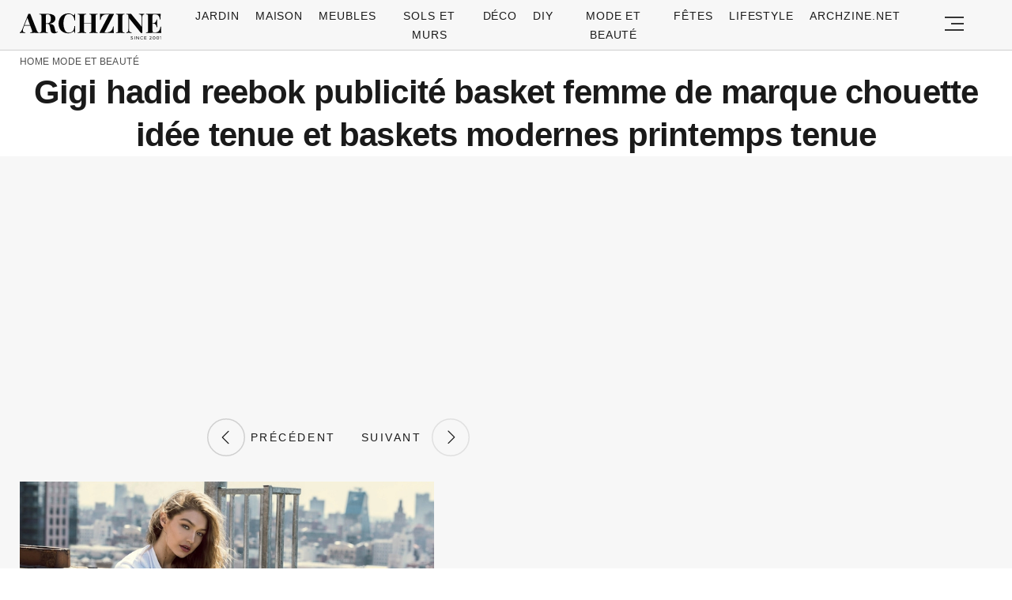

--- FILE ---
content_type: text/html; charset=UTF-8
request_url: https://archzine.fr/mode-et-beaute/baskets-femme-tendance/?image_id=309962
body_size: 14642
content:
<!DOCTYPE html>
<html lang="fr-FR">
<head>
  <meta charset="UTF-8">
  <meta name="viewport" content="width=device-width, initial-scale=1.0, maximum-scale=2.0, user-scalable=yes" />
  <title>Baskets : Le Guide Ultime Pour Repérer la Qualité (et Arrêter de Jeter Votre Argent)</title>

  <link rel="profile" href="https://gmpg.org/xfn/11">
  <link rel="pingback" href="https://archzine.fr/xmlrpc.php">
  <link rel="preconnect" href="https://fonts.googleapis.com">
  <link rel="preconnect" href="//fonts.gstatic.com">
  <link rel="preconnect" href="//pagead2.googlesyndication.com">
  <link rel="preload" href="https://archzine.fr/wp-content/themes/archzine_2023/assets/images/archzine-logo.svg" as="image">
  <link rel="prefetch" href="https://archzine.fr/wp-content/themes/archzine_2023/assets/js/jquery-3.6.1.min.js?ver=1.000" as="script">
  <link rel="prefetch" href="https://archzine.fr//wp-content/plugins/softart-helper/assets/masonry/masonry.pkgd.min.js?ver=1.00" as="script">
  <link rel="prefetch" href="https://archzine.fr//wp-content/plugins/softart-helper/assets/new_scripts.min.js?ver=2.0" as="script">
  <link rel="shortcut icon" href="https://archzine.fr/wp-content/themes/archzine_2023/assets/images/favicon/favicon.ico" type="image/x-icon" />
  <link rel="apple-touch-icon" sizes="57x57" href="https://archzine.fr/wp-content/themes/archzine_2023/assets/images/favicon/apple-icon-57x57.png" />
  <link rel="apple-touch-icon" sizes="60x60" href="https://archzine.fr/wp-content/themes/archzine_2023/assets/images/favicon/apple-icon-60x60.png" />
  <link rel="apple-touch-icon" sizes="72x72" href="https://archzine.fr/wp-content/themes/archzine_2023/assets/images/favicon/apple-icon-72x72.png" />
  <link rel="apple-touch-icon" sizes="76x76" href="https://archzine.fr/wp-content/themes/archzine_2023/assets/images/favicon/apple-icon-76x76.png" />
  <link rel="apple-touch-icon" sizes="114x114" href="https://archzine.fr/wp-content/themes/archzine_2023/assets/images/favicon/apple-icon-114x114.png" />
  <link rel="apple-touch-icon" sizes="120x120" href="https://archzine.fr/wp-content/themes/archzine_2023/assets/images/favicon/apple-icon-120x120.png" />
  <link rel="apple-touch-icon" sizes="144x144" href="https://archzine.fr/wp-content/themes/archzine_2023/assets/images/favicon/apple-icon-144x144.png" />
  <link rel="apple-touch-icon" sizes="152x152" href="https://archzine.fr/wp-content/themes/archzine_2023/assets/images/favicon/apple-icon-152x152.png" />
  <link rel="apple-touch-icon" sizes="180x180" href="https://archzine.fr/wp-content/themes/archzine_2023/assets/images/favicon/apple-icon-180x180.png" />
  <link rel="icon" type="image/png" sizes="192x192"  href="https://archzine.fr/wp-content/themes/archzine_2023/assets/images/favicon/android-icon-192x192.png" />
  <link rel="icon" type="image/png" sizes="32x32" href="https://archzine.fr/wp-content/themes/archzine_2023/assets/images/favicon/favicon-32x32.png" />
  <link rel="icon" type="image/png" sizes="96x96" href="https://archzine.fr/wp-content/themes/archzine_2023/assets/images/favicon/favicon-96x96.png" />
  <link rel="icon" type="image/png" sizes="16x16" href="https://archzine.fr/wp-content/themes/archzine_2023/assets/images/favicon/favicon-16x16.png" />
  <script async src="https://pagead2.googlesyndication.com/pagead/js/adsbygoogle.js?client=ca-pub-7929853351833130"
       crossorigin="anonymous"></script>
  <script type="text/javascript">
    var base_url = 'https://archzine.fr/';
  </script>



  <meta name='robots' content='noindex, follow' />

	<!-- This site is optimized with the Yoast SEO Premium plugin v21.6 (Yoast SEO v21.6) - https://yoast.com/wordpress/plugins/seo/ -->
	<meta name="description" content="Gigi hadid reebok publicité basket femme de marque chouette idée tenue et baskets modernes printemps tenue" />
	<meta property="og:locale" content="de_DE" />
	<meta property="og:type" content="article" />
	<meta property="og:title" content="Gigi hadid reebok publicité basket femme de marque chouette idée tenue et baskets modernes printemps tenue" />
	<meta property="og:description" content="Découvrez comment les baskets femme tendance 2024 peuvent transformer votre look. Des conseils pratiques pour les porter avec style - 309962" />
	<meta property="og:url" content="https://archzine.fr/mode-et-beaute/baskets-femme-tendance/" />
	<meta property="og:site_name" content="Archzine.fr" />
	<meta property="article:publisher" content="https://www.facebook.com/ArchZine/" />
	<meta property="article:published_time" content="2024-08-16T09:11:20+00:00" />
	<meta property="article:modified_time" content="2025-07-28T02:36:58+00:00" />
	<meta property="og:image" content="https://archzine.fr/wp-content/uploads/2018/04/comment-adopter-le-style-urbain-avec-baskets-femme-converse-pantalon-colore.jpg" />
	<meta property="og:image:width" content="1200" />
	<meta property="og:image:height" content="1500" />
	<meta property="og:image:type" content="image/jpeg" />
	<meta name="author" content="Laurine Benoit" />
	<meta name="twitter:card" content="summary_large_image" />
	<meta name="twitter:title" content="J&#039;explore les meilleures baskets femmes tendances 2024 pour un stylé irrésitible ! Conseils et astuces et inspirations" />
	<meta name="twitter:description" content="Découvrez comment les baskets femme tendance 2024 peuvent transformer votre look. Des conseils pratiques pour les porter avec style" />
	<meta name="twitter:creator" content="@arhzine" />
	<meta name="twitter:site" content="@arhzine" />
	<meta name="twitter:label1" content="Written by" />
	<meta name="twitter:data1" content="Laurine Benoit" />
	<meta name="twitter:label2" content="Est. reading time" />
	<meta name="twitter:data2" content="14 minutes" />
	<script type="application/ld+json" class="yoast-schema-graph">{"@context":"https://schema.org","@graph":[{"@type":"NewsArticle","@id":"https://archzine.fr/mode-et-beaute/baskets-femme-tendance/#article","isPartOf":{"@id":"https://archzine.fr/mode-et-beaute/baskets-femme-tendance/"},"author":{"name":"Laurine Benoit","@id":"https://archzine.fr/#/schema/person/b6fc2f6c6321ca2f12c707d2957ded09"},"headline":"Baskets : Le Guide Ultime Pour Repérer la Qualité (et Arrêter de Jeter Votre Argent)","datePublished":"2024-08-16T09:11:20+00:00","dateModified":"2025-07-28T02:36:58+00:00","mainEntityOfPage":{"@id":"https://archzine.fr/mode-et-beaute/baskets-femme-tendance/"},"wordCount":2884,"publisher":{"@id":"https://archzine.fr/#organization"},"image":{"@id":"https://archzine.fr/mode-et-beaute/baskets-femme-tendance/#primaryimage"},"thumbnailUrl":"https://archzine.fr/wp-content/uploads/2018/04/comment-adopter-le-style-urbain-avec-baskets-femme-converse-pantalon-colore.jpg","keywords":["idees"],"articleSection":["Mode et Beauté"],"inLanguage":"fr-FR","copyrightYear":"2024","copyrightHolder":{"@id":"https://archzine.fr/#organization"}},{"@type":"WebPage","@id":"https://archzine.fr/mode-et-beaute/baskets-femme-tendance/","url":"https://archzine.fr/mode-et-beaute/baskets-femme-tendance/","name":"J'explore les meilleures baskets femmes tendances 2024 pour un stylé irrésitible ! Conseils et astuces et inspirations","isPartOf":{"@id":"https://archzine.fr/#website"},"primaryImageOfPage":{"@id":"https://archzine.fr/mode-et-beaute/baskets-femme-tendance/#primaryimage"},"image":{"@id":"https://archzine.fr/mode-et-beaute/baskets-femme-tendance/#primaryimage"},"thumbnailUrl":"https://archzine.fr/wp-content/uploads/2018/04/comment-adopter-le-style-urbain-avec-baskets-femme-converse-pantalon-colore.jpg","datePublished":"2024-08-16T09:11:20+00:00","dateModified":"2025-07-28T02:36:58+00:00","description":"Découvrez comment les baskets femme tendance 2024 peuvent transformer votre look. Des conseils pratiques pour les porter avec style","breadcrumb":{"@id":"https://archzine.fr/mode-et-beaute/baskets-femme-tendance/#breadcrumb"},"inLanguage":"fr-FR","potentialAction":[{"@type":"ReadAction","target":["https://archzine.fr/mode-et-beaute/baskets-femme-tendance/"]}]},{"@type":"ImageObject","inLanguage":"fr-FR","@id":"https://archzine.fr/mode-et-beaute/baskets-femme-tendance/#primaryimage","url":"https://archzine.fr/wp-content/uploads/2018/04/comment-adopter-le-style-urbain-avec-baskets-femme-converse-pantalon-colore.jpg","contentUrl":"https://archzine.fr/wp-content/uploads/2018/04/comment-adopter-le-style-urbain-avec-baskets-femme-converse-pantalon-colore.jpg","width":1200,"height":1500,"caption":"comment adopter le style urbain avec baskets femme converse pantalon colore"},{"@type":"BreadcrumbList","@id":"https://archzine.fr/mode-et-beaute/baskets-femme-tendance/#breadcrumb","itemListElement":[{"@type":"ListItem","position":1,"name":"Home","item":"https://archzine.fr/"},{"@type":"ListItem","position":2,"name":"Mode et Beauté","item":"https://archzine.fr/mode-et-beaute/"},{"@type":"ListItem","position":3,"name":"Baskets : Le Guide Ultime Pour Repérer la Qualité (et Arrêter de Jeter Votre Argent)"}]},{"@type":"WebSite","@id":"https://archzine.fr/#website","url":"https://archzine.fr/","name":"Archzine.fr","description":"","publisher":{"@id":"https://archzine.fr/#organization"},"alternateName":"Archzine","potentialAction":[{"@type":"SearchAction","target":{"@type":"EntryPoint","urlTemplate":"https://archzine.fr/?s={search_term_string}"},"query-input":"required name=search_term_string"}],"inLanguage":"fr-FR"},{"@type":"Organization","@id":"https://archzine.fr/#organization","name":"Arch Media Group","alternateName":"Mediterium","url":"https://archzine.fr/","logo":{"@type":"ImageObject","inLanguage":"fr-FR","@id":"https://archzine.fr/#/schema/logo/image/","url":"https://archzine.fr/wp-content/uploads/2023/12/archzine-logo-new-square.jpg","contentUrl":"https://archzine.fr/wp-content/uploads/2023/12/archzine-logo-new-square.jpg","width":1000,"height":1000,"caption":"Arch Media Group"},"image":{"@id":"https://archzine.fr/#/schema/logo/image/"},"sameAs":["https://www.facebook.com/ArchZine/","https://twitter.com/arhzine","https://www.instagram.com/archzine/","https://www.linkedin.com/company/arch-media-group-ood/","https://archzine.net","https://www.pinterest.com/archzinefr/","https://www.youtube.com/channel/UCTBzRJ6SjxdFplH-A8ymSTg","https://mediterium.com"],"publishingPrinciples":"https://archzine.fr/ethics-standards-corrections/","ownershipFundingInfo":"https://archzine.fr/about/","correctionsPolicy":"https://archzine.fr/ethics-standards-corrections/","ethicsPolicy":"https://archzine.fr/politique-de-confidentialite/","diversityPolicy":"https://archzine.fr/politique-de-diversite/"},{"@type":"Person","@id":"https://archzine.fr/#/schema/person/b6fc2f6c6321ca2f12c707d2957ded09","name":"Laurine Benoit","image":{"@type":"ImageObject","inLanguage":"fr-FR","@id":"https://archzine.fr/#/schema/person/image/","url":"https://secure.gravatar.com/avatar/b8cb583b081fc72b00ac8de362caa92e?s=96&d=monsterid&r=g","contentUrl":"https://secure.gravatar.com/avatar/b8cb583b081fc72b00ac8de362caa92e?s=96&d=monsterid&r=g","caption":"Laurine Benoit"},"description":"Designer d'Intérieur &amp; Consultante en Art de Vivre Domaines de prédilection : Aménagement intérieur, Éco-conception, Tendances mode Après des années passées à transformer des espaces de vie, Laurine a développé une approche unique qui marie esthétique et fonctionnalité. Elle puise son inspiration dans ses voyages à travers l'Europe, où elle découvre sans cesse de nouvelles tendances et techniques. Passionnée par les matériaux durables, elle teste personnellement chaque solution qu'elle recommande. Entre deux projets de rénovation, vous la trouverez probablement en train de chiner dans les brocantes ou d'expérimenter de nouvelles palettes de couleurs dans son atelier parisien.","sameAs":["https://archzine.fr/author/laurine-benoit/","https://www.linkedin.com/in/laurine-benoit-52a0b1247/","https://www.pinterest.it/archzinefr/","https://www.youtube.com/channel/UCwFGFmRCbKHmgvVP7HE3NxA","https://archzine.fr/about/","https://muckrack.com/Laurine-Benoit"],"url":"https://archzine.fr/author/laurine-benoit/"}]}</script>
	<!-- / Yoast SEO Premium plugin. -->


<link rel="alternate" type="application/rss+xml" title="Archzine.fr &raquo; Flux" href="https://archzine.fr/feed/" />
<style id='global-styles-inline-css' type='text/css'>
body{--wp--preset--color--black: #000000;--wp--preset--color--cyan-bluish-gray: #abb8c3;--wp--preset--color--white: #ffffff;--wp--preset--color--pale-pink: #f78da7;--wp--preset--color--vivid-red: #cf2e2e;--wp--preset--color--luminous-vivid-orange: #ff6900;--wp--preset--color--luminous-vivid-amber: #fcb900;--wp--preset--color--light-green-cyan: #7bdcb5;--wp--preset--color--vivid-green-cyan: #00d084;--wp--preset--color--pale-cyan-blue: #8ed1fc;--wp--preset--color--vivid-cyan-blue: #0693e3;--wp--preset--color--vivid-purple: #9b51e0;--wp--preset--gradient--vivid-cyan-blue-to-vivid-purple: linear-gradient(135deg,rgba(6,147,227,1) 0%,rgb(155,81,224) 100%);--wp--preset--gradient--light-green-cyan-to-vivid-green-cyan: linear-gradient(135deg,rgb(122,220,180) 0%,rgb(0,208,130) 100%);--wp--preset--gradient--luminous-vivid-amber-to-luminous-vivid-orange: linear-gradient(135deg,rgba(252,185,0,1) 0%,rgba(255,105,0,1) 100%);--wp--preset--gradient--luminous-vivid-orange-to-vivid-red: linear-gradient(135deg,rgba(255,105,0,1) 0%,rgb(207,46,46) 100%);--wp--preset--gradient--very-light-gray-to-cyan-bluish-gray: linear-gradient(135deg,rgb(238,238,238) 0%,rgb(169,184,195) 100%);--wp--preset--gradient--cool-to-warm-spectrum: linear-gradient(135deg,rgb(74,234,220) 0%,rgb(151,120,209) 20%,rgb(207,42,186) 40%,rgb(238,44,130) 60%,rgb(251,105,98) 80%,rgb(254,248,76) 100%);--wp--preset--gradient--blush-light-purple: linear-gradient(135deg,rgb(255,206,236) 0%,rgb(152,150,240) 100%);--wp--preset--gradient--blush-bordeaux: linear-gradient(135deg,rgb(254,205,165) 0%,rgb(254,45,45) 50%,rgb(107,0,62) 100%);--wp--preset--gradient--luminous-dusk: linear-gradient(135deg,rgb(255,203,112) 0%,rgb(199,81,192) 50%,rgb(65,88,208) 100%);--wp--preset--gradient--pale-ocean: linear-gradient(135deg,rgb(255,245,203) 0%,rgb(182,227,212) 50%,rgb(51,167,181) 100%);--wp--preset--gradient--electric-grass: linear-gradient(135deg,rgb(202,248,128) 0%,rgb(113,206,126) 100%);--wp--preset--gradient--midnight: linear-gradient(135deg,rgb(2,3,129) 0%,rgb(40,116,252) 100%);--wp--preset--font-size--small: 13px;--wp--preset--font-size--medium: 20px;--wp--preset--font-size--large: 36px;--wp--preset--font-size--x-large: 42px;--wp--preset--spacing--20: 0.44rem;--wp--preset--spacing--30: 0.67rem;--wp--preset--spacing--40: 1rem;--wp--preset--spacing--50: 1.5rem;--wp--preset--spacing--60: 2.25rem;--wp--preset--spacing--70: 3.38rem;--wp--preset--spacing--80: 5.06rem;--wp--preset--shadow--natural: 6px 6px 9px rgba(0, 0, 0, 0.2);--wp--preset--shadow--deep: 12px 12px 50px rgba(0, 0, 0, 0.4);--wp--preset--shadow--sharp: 6px 6px 0px rgba(0, 0, 0, 0.2);--wp--preset--shadow--outlined: 6px 6px 0px -3px rgba(255, 255, 255, 1), 6px 6px rgba(0, 0, 0, 1);--wp--preset--shadow--crisp: 6px 6px 0px rgba(0, 0, 0, 1);}:where(.is-layout-flex){gap: 0.5em;}:where(.is-layout-grid){gap: 0.5em;}body .is-layout-flow > .alignleft{float: left;margin-inline-start: 0;margin-inline-end: 2em;}body .is-layout-flow > .alignright{float: right;margin-inline-start: 2em;margin-inline-end: 0;}body .is-layout-flow > .aligncenter{margin-left: auto !important;margin-right: auto !important;}body .is-layout-constrained > .alignleft{float: left;margin-inline-start: 0;margin-inline-end: 2em;}body .is-layout-constrained > .alignright{float: right;margin-inline-start: 2em;margin-inline-end: 0;}body .is-layout-constrained > .aligncenter{margin-left: auto !important;margin-right: auto !important;}body .is-layout-constrained > :where(:not(.alignleft):not(.alignright):not(.alignfull)){max-width: var(--wp--style--global--content-size);margin-left: auto !important;margin-right: auto !important;}body .is-layout-constrained > .alignwide{max-width: var(--wp--style--global--wide-size);}body .is-layout-flex{display: flex;}body .is-layout-flex{flex-wrap: wrap;align-items: center;}body .is-layout-flex > *{margin: 0;}body .is-layout-grid{display: grid;}body .is-layout-grid > *{margin: 0;}:where(.wp-block-columns.is-layout-flex){gap: 2em;}:where(.wp-block-columns.is-layout-grid){gap: 2em;}:where(.wp-block-post-template.is-layout-flex){gap: 1.25em;}:where(.wp-block-post-template.is-layout-grid){gap: 1.25em;}.has-black-color{color: var(--wp--preset--color--black) !important;}.has-cyan-bluish-gray-color{color: var(--wp--preset--color--cyan-bluish-gray) !important;}.has-white-color{color: var(--wp--preset--color--white) !important;}.has-pale-pink-color{color: var(--wp--preset--color--pale-pink) !important;}.has-vivid-red-color{color: var(--wp--preset--color--vivid-red) !important;}.has-luminous-vivid-orange-color{color: var(--wp--preset--color--luminous-vivid-orange) !important;}.has-luminous-vivid-amber-color{color: var(--wp--preset--color--luminous-vivid-amber) !important;}.has-light-green-cyan-color{color: var(--wp--preset--color--light-green-cyan) !important;}.has-vivid-green-cyan-color{color: var(--wp--preset--color--vivid-green-cyan) !important;}.has-pale-cyan-blue-color{color: var(--wp--preset--color--pale-cyan-blue) !important;}.has-vivid-cyan-blue-color{color: var(--wp--preset--color--vivid-cyan-blue) !important;}.has-vivid-purple-color{color: var(--wp--preset--color--vivid-purple) !important;}.has-black-background-color{background-color: var(--wp--preset--color--black) !important;}.has-cyan-bluish-gray-background-color{background-color: var(--wp--preset--color--cyan-bluish-gray) !important;}.has-white-background-color{background-color: var(--wp--preset--color--white) !important;}.has-pale-pink-background-color{background-color: var(--wp--preset--color--pale-pink) !important;}.has-vivid-red-background-color{background-color: var(--wp--preset--color--vivid-red) !important;}.has-luminous-vivid-orange-background-color{background-color: var(--wp--preset--color--luminous-vivid-orange) !important;}.has-luminous-vivid-amber-background-color{background-color: var(--wp--preset--color--luminous-vivid-amber) !important;}.has-light-green-cyan-background-color{background-color: var(--wp--preset--color--light-green-cyan) !important;}.has-vivid-green-cyan-background-color{background-color: var(--wp--preset--color--vivid-green-cyan) !important;}.has-pale-cyan-blue-background-color{background-color: var(--wp--preset--color--pale-cyan-blue) !important;}.has-vivid-cyan-blue-background-color{background-color: var(--wp--preset--color--vivid-cyan-blue) !important;}.has-vivid-purple-background-color{background-color: var(--wp--preset--color--vivid-purple) !important;}.has-black-border-color{border-color: var(--wp--preset--color--black) !important;}.has-cyan-bluish-gray-border-color{border-color: var(--wp--preset--color--cyan-bluish-gray) !important;}.has-white-border-color{border-color: var(--wp--preset--color--white) !important;}.has-pale-pink-border-color{border-color: var(--wp--preset--color--pale-pink) !important;}.has-vivid-red-border-color{border-color: var(--wp--preset--color--vivid-red) !important;}.has-luminous-vivid-orange-border-color{border-color: var(--wp--preset--color--luminous-vivid-orange) !important;}.has-luminous-vivid-amber-border-color{border-color: var(--wp--preset--color--luminous-vivid-amber) !important;}.has-light-green-cyan-border-color{border-color: var(--wp--preset--color--light-green-cyan) !important;}.has-vivid-green-cyan-border-color{border-color: var(--wp--preset--color--vivid-green-cyan) !important;}.has-pale-cyan-blue-border-color{border-color: var(--wp--preset--color--pale-cyan-blue) !important;}.has-vivid-cyan-blue-border-color{border-color: var(--wp--preset--color--vivid-cyan-blue) !important;}.has-vivid-purple-border-color{border-color: var(--wp--preset--color--vivid-purple) !important;}.has-vivid-cyan-blue-to-vivid-purple-gradient-background{background: var(--wp--preset--gradient--vivid-cyan-blue-to-vivid-purple) !important;}.has-light-green-cyan-to-vivid-green-cyan-gradient-background{background: var(--wp--preset--gradient--light-green-cyan-to-vivid-green-cyan) !important;}.has-luminous-vivid-amber-to-luminous-vivid-orange-gradient-background{background: var(--wp--preset--gradient--luminous-vivid-amber-to-luminous-vivid-orange) !important;}.has-luminous-vivid-orange-to-vivid-red-gradient-background{background: var(--wp--preset--gradient--luminous-vivid-orange-to-vivid-red) !important;}.has-very-light-gray-to-cyan-bluish-gray-gradient-background{background: var(--wp--preset--gradient--very-light-gray-to-cyan-bluish-gray) !important;}.has-cool-to-warm-spectrum-gradient-background{background: var(--wp--preset--gradient--cool-to-warm-spectrum) !important;}.has-blush-light-purple-gradient-background{background: var(--wp--preset--gradient--blush-light-purple) !important;}.has-blush-bordeaux-gradient-background{background: var(--wp--preset--gradient--blush-bordeaux) !important;}.has-luminous-dusk-gradient-background{background: var(--wp--preset--gradient--luminous-dusk) !important;}.has-pale-ocean-gradient-background{background: var(--wp--preset--gradient--pale-ocean) !important;}.has-electric-grass-gradient-background{background: var(--wp--preset--gradient--electric-grass) !important;}.has-midnight-gradient-background{background: var(--wp--preset--gradient--midnight) !important;}.has-small-font-size{font-size: var(--wp--preset--font-size--small) !important;}.has-medium-font-size{font-size: var(--wp--preset--font-size--medium) !important;}.has-large-font-size{font-size: var(--wp--preset--font-size--large) !important;}.has-x-large-font-size{font-size: var(--wp--preset--font-size--x-large) !important;}
.wp-block-navigation a:where(:not(.wp-element-button)){color: inherit;}
:where(.wp-block-post-template.is-layout-flex){gap: 1.25em;}:where(.wp-block-post-template.is-layout-grid){gap: 1.25em;}
:where(.wp-block-columns.is-layout-flex){gap: 2em;}:where(.wp-block-columns.is-layout-grid){gap: 2em;}
.wp-block-pullquote{font-size: 1.5em;line-height: 1.6;}
</style>
<link async='async' defer rel='stylesheet preload' id='toc-screen' href='https://archzine.fr/wp-content/plugins/table-of-contents-plus/screen.min.css?ver=2106' type='text/css' media='screen' onload="this.media='screen'" as="style" /><link async='async' defer rel='stylesheet preload' id='archzine_theme-style' href='https://archzine.fr/wp-content/themes/archzine_2023/style.min.css?ver=2023.54' type='text/css' media='screen' onload="this.media='screen'" as="style" /><link rel="https://api.w.org/" href="https://archzine.fr/wp-json/" /><link rel="alternate" type="application/json" href="https://archzine.fr/wp-json/wp/v2/posts/309678" /><link rel="EditURI" type="application/rsd+xml" title="RSD" href="https://archzine.fr/xmlrpc.php?rsd" />
<link rel='shortlink' href='https://archzine.fr/?p=309678' />
<link rel="alternate" type="application/json+oembed" href="https://archzine.fr/wp-json/oembed/1.0/embed?url=https%3A%2F%2Farchzine.fr%2Fmode-et-beaute%2Fbaskets-femme-tendance%2F" />
<link rel="alternate" type="text/xml+oembed" href="https://archzine.fr/wp-json/oembed/1.0/embed?url=https%3A%2F%2Farchzine.fr%2Fmode-et-beaute%2Fbaskets-femme-tendance%2F&#038;format=xml" />
  <script src="https://cdn.onesignal.com/sdks/web/v16/OneSignalSDK.page.js" defer></script>
  <script>
          window.OneSignalDeferred = window.OneSignalDeferred || [];
          OneSignalDeferred.push(async function(OneSignal) {
            await OneSignal.init({
              appId: "ee4b71cb-979c-4e06-b37b-4059b1d3bfdd",
              serviceWorkerOverrideForTypical: true,
              path: "https://archzine.fr/wp-content/plugins/onesignal-free-web-push-notifications/sdk_files/",
              serviceWorkerParam: { scope: "/wp-content/plugins/onesignal-free-web-push-notifications/sdk_files/push/onesignal/" },
              serviceWorkerPath: "OneSignalSDKWorker.js",
            });
          });

          // Unregister the legacy OneSignal service worker to prevent scope conflicts
          navigator.serviceWorker.getRegistrations().then((registrations) => {
            // Iterate through all registered service workers
            registrations.forEach((registration) => {
              // Check the script URL to identify the specific service worker
              if (registration.active && registration.active.scriptURL.includes('OneSignalSDKWorker.js.php')) {
                // Unregister the service worker
                registration.unregister().then((success) => {
                  if (success) {
                    console.log('OneSignalSW: Successfully unregistered:', registration.active.scriptURL);
                  } else {
                    console.log('OneSignalSW: Failed to unregister:', registration.active.scriptURL);
                  }
                });
              }
            });
          }).catch((error) => {
            console.error('Error fetching service worker registrations:', error);
          });
        </script>
			<style>
			#related_posts_thumbnails li{
				border-right: 1px solid #DDDDDD;
				background-color: #FFFFFF			}
			#related_posts_thumbnails li:hover{
				background-color: #EEEEEF;
			}
			.relpost_content{
				font-size:	12px;
				color: 		#333333;
			}
			.relpost-block-single{
				background-color: #FFFFFF;
				border-right: 1px solid  #DDDDDD;
				border-left: 1px solid  #DDDDDD;
				margin-right: -1px;
			}
			.relpost-block-single:hover{
				background-color: #EEEEEF;
			}
		</style>

	  </head>

<body class="post-template-default single single-post postid-309678 single-format-standard" itemscope itemtype="https://schema.org/WebPage">
  <header id="header" class="bg-gray py-1">
    <div class="row">
      <div class="col-xs-9 col-sm-9 col-md-9 col-lg-2 center-md middle-md pr-0">
        <div id="logo">
          <a rel="home" href="https://archzine.fr/" title="Archzine">Archzine</a>
        </div>
      </div>
      <div class="col-xs-0 col-sm-0 col-md-0 col-lg-9 center-md middle-md" id="menu-holder">
        <ul id="menu-menu" class="justify-center flex main-menu"><li id="menu-item-909" class="menu-item menu-item-type-taxonomy menu-item-object-category menu-item-has-children menu-item-909"><a href="https://archzine.fr/jardin/">Jardin</a>
<ul class="sub-menu">
	<li id="menu-item-81259" class="menu-item menu-item-type-taxonomy menu-item-object-category menu-item-81259"><a href="https://archzine.fr/jardin/terrasse/">Terrasse</a></li>
	<li id="menu-item-150589" class="menu-item menu-item-type-taxonomy menu-item-object-category menu-item-150589"><a href="https://archzine.fr/jardin/balcon/">Balcon</a></li>
	<li id="menu-item-150591" class="menu-item menu-item-type-taxonomy menu-item-object-category menu-item-150591"><a href="https://archzine.fr/jardin/meubles-exterieur/">Meubles extérieur</a></li>
	<li id="menu-item-150590" class="menu-item menu-item-type-taxonomy menu-item-object-category menu-item-150590"><a href="https://archzine.fr/jardin/eclairage-exterieur/">Éclairage extérieur</a></li>
	<li id="menu-item-150592" class="menu-item menu-item-type-taxonomy menu-item-object-category menu-item-150592"><a href="https://archzine.fr/jardin/piscine/">Piscine</a></li>
	<li id="menu-item-190380" class="menu-item menu-item-type-taxonomy menu-item-object-category menu-item-190380"><a href="https://archzine.fr/jardin/plantes-et-jardins/">Plantes et jardins</a></li>
</ul>
</li>
<li id="menu-item-150583" class="menu-item menu-item-type-taxonomy menu-item-object-category menu-item-has-children menu-item-150583"><a href="https://archzine.fr/maison/">Maison</a>
<ul class="sub-menu">
	<li id="menu-item-907" class="menu-item menu-item-type-taxonomy menu-item-object-category menu-item-907"><a href="https://archzine.fr/maison/salon/">Salon</a></li>
	<li id="menu-item-134554" class="menu-item menu-item-type-taxonomy menu-item-object-category menu-item-134554"><a href="https://archzine.fr/maison/salle-a-manger/">Salle à manger</a></li>
	<li id="menu-item-908" class="menu-item menu-item-type-taxonomy menu-item-object-category menu-item-908"><a href="https://archzine.fr/maison/salle-de-bains/">Salle de bains</a></li>
	<li id="menu-item-903" class="menu-item menu-item-type-taxonomy menu-item-object-category menu-item-903"><a href="https://archzine.fr/maison/chambre-a-coucher/">Chambre à coucher</a></li>
	<li id="menu-item-150699" class="menu-item menu-item-type-taxonomy menu-item-object-category menu-item-150699"><a href="https://archzine.fr/maison/chambre-enfant/">Chambre Enfant</a></li>
	<li id="menu-item-906" class="menu-item menu-item-type-taxonomy menu-item-object-category menu-item-906"><a href="https://archzine.fr/maison/cuisine/">Cuisine</a></li>
	<li id="menu-item-135809" class="menu-item menu-item-type-taxonomy menu-item-object-category menu-item-135809"><a href="https://archzine.fr/maison/couloir-et-entree/">Couloir et Entrée</a></li>
	<li id="menu-item-134679" class="menu-item menu-item-type-taxonomy menu-item-object-category menu-item-134679"><a href="https://archzine.fr/escalier/">Escalier</a></li>
	<li id="menu-item-150702" class="menu-item menu-item-type-taxonomy menu-item-object-category menu-item-150702"><a href="https://archzine.fr/maison/eclairage-interieur/">Éclairage intérieur</a></li>
</ul>
</li>
<li id="menu-item-904" class="menu-item menu-item-type-taxonomy menu-item-object-category menu-item-has-children menu-item-904"><a href="https://archzine.fr/meubles/">Meubles</a>
<ul class="sub-menu">
	<li id="menu-item-135823" class="menu-item menu-item-type-taxonomy menu-item-object-category menu-item-135823"><a href="https://archzine.fr/meubles/bureau/">Bureau</a></li>
	<li id="menu-item-134557" class="menu-item menu-item-type-taxonomy menu-item-object-category menu-item-134557"><a href="https://archzine.fr/meubles/canape/">Canapé</a></li>
	<li id="menu-item-134558" class="menu-item menu-item-type-taxonomy menu-item-object-category menu-item-134558"><a href="https://archzine.fr/meubles/chaise/">Chaise</a></li>
	<li id="menu-item-134563" class="menu-item menu-item-type-taxonomy menu-item-object-category menu-item-134563"><a href="https://archzine.fr/meubles/table/">table</a></li>
	<li id="menu-item-134559" class="menu-item menu-item-type-taxonomy menu-item-object-category menu-item-134559"><a href="https://archzine.fr/meubles/lampe/">Lampe</a></li>
	<li id="menu-item-134560" class="menu-item menu-item-type-taxonomy menu-item-object-category menu-item-134560"><a href="https://archzine.fr/meubles/lit/">Lit</a></li>
	<li id="menu-item-134561" class="menu-item menu-item-type-taxonomy menu-item-object-category menu-item-134561"><a href="https://archzine.fr/meubles/miroir/">Miroir</a></li>
	<li id="menu-item-134562" class="menu-item menu-item-type-taxonomy menu-item-object-category menu-item-134562"><a href="https://archzine.fr/meubles/porte/">Porte</a></li>
	<li id="menu-item-150593" class="menu-item menu-item-type-taxonomy menu-item-object-category menu-item-150593"><a href="https://archzine.fr/meubles/etagere/">Etagère</a></li>
</ul>
</li>
<li id="menu-item-134577" class="menu-item menu-item-type-taxonomy menu-item-object-category menu-item-has-children menu-item-134577"><a href="https://archzine.fr/sols-et-murs/">Sols et Murs</a>
<ul class="sub-menu">
	<li id="menu-item-134578" class="menu-item menu-item-type-taxonomy menu-item-object-category menu-item-134578"><a href="https://archzine.fr/sols-et-murs/carrelage/">Carrelage</a></li>
	<li id="menu-item-134662" class="menu-item menu-item-type-taxonomy menu-item-object-category menu-item-134662"><a href="https://archzine.fr/deco/decoration-murale/">Décoration murale</a></li>
	<li id="menu-item-134579" class="menu-item menu-item-type-taxonomy menu-item-object-category menu-item-134579"><a href="https://archzine.fr/sols-et-murs/tapis/">Tapis</a></li>
	<li id="menu-item-134584" class="menu-item menu-item-type-taxonomy menu-item-object-category menu-item-134584"><a href="https://archzine.fr/sols-et-murs/parquet/">Parquet</a></li>
	<li id="menu-item-134642" class="menu-item menu-item-type-taxonomy menu-item-object-category menu-item-134642"><a href="https://archzine.fr/papier-peint/">Papier Peint</a></li>
	<li id="menu-item-134649" class="menu-item menu-item-type-taxonomy menu-item-object-category menu-item-134649"><a href="https://archzine.fr/peinture-murale/">Peinture murale</a></li>
	<li id="menu-item-135835" class="menu-item menu-item-type-taxonomy menu-item-object-category menu-item-135835"><a href="https://archzine.fr/sols-et-murs/rideaux-et-stores/">Rideaux et Stores</a></li>
</ul>
</li>
<li id="menu-item-902" class="menu-item menu-item-type-taxonomy menu-item-object-category menu-item-has-children menu-item-902"><a href="https://archzine.fr/deco/">Déco</a>
<ul class="sub-menu">
	<li id="menu-item-151050" class="menu-item menu-item-type-taxonomy menu-item-object-category menu-item-151050"><a href="https://archzine.fr/deco/deco-chambre/">Déco chambre</a></li>
	<li id="menu-item-151053" class="menu-item menu-item-type-taxonomy menu-item-object-category menu-item-151053"><a href="https://archzine.fr/deco/decoration-murale/">Décoration murale</a></li>
	<li id="menu-item-151052" class="menu-item menu-item-type-taxonomy menu-item-object-category menu-item-151052"><a href="https://archzine.fr/deco/decoration-de-table/">Décoration de table</a></li>
	<li id="menu-item-151054" class="menu-item menu-item-type-taxonomy menu-item-object-category menu-item-151054"><a href="https://archzine.fr/deco/decoration-pour-fenetre/">Décoration pour fenêtre</a></li>
	<li id="menu-item-151051" class="menu-item menu-item-type-taxonomy menu-item-object-category menu-item-151051"><a href="https://archzine.fr/deco/deco-jardin/">Déco jardin</a></li>
</ul>
</li>
<li id="menu-item-134576" class="menu-item menu-item-type-taxonomy menu-item-object-category menu-item-has-children menu-item-134576"><a href="https://archzine.fr/diy/">DIY</a>
<ul class="sub-menu">
	<li id="menu-item-573176" class="menu-item menu-item-type-taxonomy menu-item-object-category menu-item-573176"><a href="https://archzine.fr/diy/diy-deco/">DIY Déco</a></li>
	<li id="menu-item-573178" class="menu-item menu-item-type-taxonomy menu-item-object-category menu-item-573178"><a href="https://archzine.fr/diy/diy-meuble/">Diy meuble</a></li>
	<li id="menu-item-573175" class="menu-item menu-item-type-taxonomy menu-item-object-category menu-item-573175"><a href="https://archzine.fr/diy/diy-bijoux/">Diy bijoux</a></li>
	<li id="menu-item-573177" class="menu-item menu-item-type-taxonomy menu-item-object-category menu-item-573177"><a href="https://archzine.fr/diy/diy-halloween/">Diy Halloween</a></li>
</ul>
</li>
<li id="menu-item-81251" class="menu-item menu-item-type-taxonomy menu-item-object-category current-post-ancestor current-menu-parent current-post-parent menu-item-has-children menu-item-81251"><a href="https://archzine.fr/mode-et-beaute/">Mode et Beauté</a>
<ul class="sub-menu">
	<li id="menu-item-134589" class="menu-item menu-item-type-taxonomy menu-item-object-category menu-item-134589"><a href="https://archzine.fr/mode-et-beaute/mode-femme/">Mode femme</a></li>
	<li id="menu-item-150949" class="menu-item menu-item-type-taxonomy menu-item-object-category menu-item-150949"><a href="https://archzine.fr/mode-et-beaute/mode-homme/">Mode homme</a></li>
	<li id="menu-item-150950" class="menu-item menu-item-type-taxonomy menu-item-object-category menu-item-150950"><a href="https://archzine.fr/mode-et-beaute/mode-enfant/">Mode enfant</a></li>
	<li id="menu-item-81264" class="menu-item menu-item-type-taxonomy menu-item-object-category menu-item-81264"><a href="https://archzine.fr/mode-et-beaute/coiffures/">Coiffures</a></li>
	<li id="menu-item-150934" class="menu-item menu-item-type-taxonomy menu-item-object-category menu-item-150934"><a href="https://archzine.fr/mode-et-beaute/manucure/">Manucure</a></li>
	<li id="menu-item-134667" class="menu-item menu-item-type-taxonomy menu-item-object-category menu-item-134667"><a href="https://archzine.fr/mode-et-beaute/maquillage/">Maquillage</a></li>
	<li id="menu-item-81250" class="menu-item menu-item-type-taxonomy menu-item-object-category menu-item-81250"><a href="https://archzine.fr/mode-et-beaute/accessoires-et-bijoux/">Accessoires et Bijoux</a></li>
</ul>
</li>
<li id="menu-item-134635" class="menu-item menu-item-type-taxonomy menu-item-object-category menu-item-has-children menu-item-134635"><a href="https://archzine.fr/fetes/">Fêtes</a>
<ul class="sub-menu">
	<li id="menu-item-138402" class="menu-item menu-item-type-taxonomy menu-item-object-category menu-item-138402"><a href="https://archzine.fr/fetes/anniversaire/">Anniversaire</a></li>
	<li id="menu-item-134572" class="menu-item menu-item-type-taxonomy menu-item-object-category menu-item-134572"><a href="https://archzine.fr/fetes/mariage/">Mariage</a></li>
	<li id="menu-item-134573" class="menu-item menu-item-type-taxonomy menu-item-object-category menu-item-134573"><a href="https://archzine.fr/fetes/noel/">Noël</a></li>
	<li id="menu-item-134575" class="menu-item menu-item-type-taxonomy menu-item-object-category menu-item-134575"><a href="https://archzine.fr/fetes/cadeaux/">Cadeaux</a></li>
	<li id="menu-item-134574" class="menu-item menu-item-type-taxonomy menu-item-object-category menu-item-134574"><a href="https://archzine.fr/fetes/paques/">Pâques</a></li>
	<li id="menu-item-134570" class="menu-item menu-item-type-taxonomy menu-item-object-category menu-item-134570"><a href="https://archzine.fr/fetes/saint-valentine/">Saint Valentin</a></li>
	<li id="menu-item-134569" class="menu-item menu-item-type-taxonomy menu-item-object-category menu-item-134569"><a href="https://archzine.fr/fetes/halloween/">Halloween</a></li>
</ul>
</li>
<li id="menu-item-150620" class="menu-item menu-item-type-taxonomy menu-item-object-category menu-item-has-children menu-item-150620"><a href="https://archzine.fr/lifestyle/">Lifestyle</a>
<ul class="sub-menu">
	<li id="menu-item-573203" class="menu-item menu-item-type-taxonomy menu-item-object-category menu-item-573203"><a href="https://archzine.fr/lifestyle/astro/">Astro</a></li>
	<li id="menu-item-134571" class="menu-item menu-item-type-taxonomy menu-item-object-category menu-item-134571"><a href="https://archzine.fr/lifestyle/art-culinaire/">Art culinaire</a></li>
	<li id="menu-item-81260" class="menu-item menu-item-type-taxonomy menu-item-object-category menu-item-81260"><a href="https://archzine.fr/voyages/">Voyages</a></li>
	<li id="menu-item-134568" class="menu-item menu-item-type-taxonomy menu-item-object-category menu-item-134568"><a href="https://archzine.fr/lifestyle/architecture/">Architecture</a></li>
	<li id="menu-item-134592" class="menu-item menu-item-type-taxonomy menu-item-object-category menu-item-134592"><a href="https://archzine.fr/lifestyle/art/">Art</a></li>
	<li id="menu-item-135845" class="menu-item menu-item-type-taxonomy menu-item-object-category menu-item-135845"><a href="https://archzine.fr/lifestyle/animaux/">Animaux</a></li>
	<li id="menu-item-134760" class="menu-item menu-item-type-taxonomy menu-item-object-category menu-item-134760"><a href="https://archzine.fr/accessoires-pour-animaux/">Accessoires pour animaux</a></li>
</ul>
</li>
<li id="menu-item-615367" class="menu-item menu-item-type-custom menu-item-object-custom menu-item-615367"><a href="https://Archzine.net/">Archzine.net</a></li>
</ul>      </div>
      <div class="col-xs-3 col-sm-3 col-md-3 col-lg-1 center-md justify-content-rigth">
         <button class="menu_btn" title="open menu" type="button">
          <svg xmlns="http://www.w3.org/2000/svg" width="24" height="18" viewBox="0 0 24 18">
            <line id="Line_2" data-name="Line 2" x1="24" transform="translate(0 17)" fill="none" stroke="#353535" stroke-width="2"/>
            <line id="Line_3" data-name="Line 3" x1="16" transform="translate(8 9)" fill="none" stroke="#353535" stroke-width="2"/>
            <line id="Line_4" data-name="Line 4" x1="24" transform="translate(0 1)" fill="none" stroke="#353535" stroke-width="2"/>
          </svg>
         </button>
      </div>
    </div>
    <nav id="navigation" style="display: none;" >
      <div class="row">
        <ul id="menu-menu-1" class="white-bg dropdown-menu col-xs-12 col-lg-3"><li class="menu-item menu-item-type-taxonomy menu-item-object-category menu-item-has-children menu-item-909"><a href="https://archzine.fr/jardin/">Jardin</a><span class="toggler"><svg id="Icon_down_outline" xmlns="http://www.w3.org/2000/svg" width="14" height="8" viewBox="0 0 14 8"><path id="Path" d="M7.707,7.707a1,1,0,0,1-1.414,0l-6-6A1,1,0,0,1,1.707.293L7,5.586,12.293.293a1,1,0,0,1,1.414,1.414Z" fill="#353535"/></svg></span>
<ul class="sub-menu">
	<li class="menu-item menu-item-type-taxonomy menu-item-object-category menu-item-81259"><a href="https://archzine.fr/jardin/terrasse/">Terrasse</a></li>
	<li class="menu-item menu-item-type-taxonomy menu-item-object-category menu-item-150589"><a href="https://archzine.fr/jardin/balcon/">Balcon</a></li>
	<li class="menu-item menu-item-type-taxonomy menu-item-object-category menu-item-150591"><a href="https://archzine.fr/jardin/meubles-exterieur/">Meubles extérieur</a></li>
	<li class="menu-item menu-item-type-taxonomy menu-item-object-category menu-item-150590"><a href="https://archzine.fr/jardin/eclairage-exterieur/">Éclairage extérieur</a></li>
	<li class="menu-item menu-item-type-taxonomy menu-item-object-category menu-item-150592"><a href="https://archzine.fr/jardin/piscine/">Piscine</a></li>
	<li class="menu-item menu-item-type-taxonomy menu-item-object-category menu-item-190380"><a href="https://archzine.fr/jardin/plantes-et-jardins/">Plantes et jardins</a></li>
</ul>
</li>
<li class="menu-item menu-item-type-taxonomy menu-item-object-category menu-item-has-children menu-item-150583"><a href="https://archzine.fr/maison/">Maison</a><span class="toggler"><svg id="Icon_down_outline" xmlns="http://www.w3.org/2000/svg" width="14" height="8" viewBox="0 0 14 8"><path id="Path" d="M7.707,7.707a1,1,0,0,1-1.414,0l-6-6A1,1,0,0,1,1.707.293L7,5.586,12.293.293a1,1,0,0,1,1.414,1.414Z" fill="#353535"/></svg></span>
<ul class="sub-menu">
	<li class="menu-item menu-item-type-taxonomy menu-item-object-category menu-item-907"><a href="https://archzine.fr/maison/salon/">Salon</a></li>
	<li class="menu-item menu-item-type-taxonomy menu-item-object-category menu-item-134554"><a href="https://archzine.fr/maison/salle-a-manger/">Salle à manger</a></li>
	<li class="menu-item menu-item-type-taxonomy menu-item-object-category menu-item-908"><a href="https://archzine.fr/maison/salle-de-bains/">Salle de bains</a></li>
	<li class="menu-item menu-item-type-taxonomy menu-item-object-category menu-item-903"><a href="https://archzine.fr/maison/chambre-a-coucher/">Chambre à coucher</a></li>
	<li class="menu-item menu-item-type-taxonomy menu-item-object-category menu-item-150699"><a href="https://archzine.fr/maison/chambre-enfant/">Chambre Enfant</a></li>
	<li class="menu-item menu-item-type-taxonomy menu-item-object-category menu-item-906"><a href="https://archzine.fr/maison/cuisine/">Cuisine</a></li>
	<li class="menu-item menu-item-type-taxonomy menu-item-object-category menu-item-135809"><a href="https://archzine.fr/maison/couloir-et-entree/">Couloir et Entrée</a></li>
	<li class="menu-item menu-item-type-taxonomy menu-item-object-category menu-item-134679"><a href="https://archzine.fr/escalier/">Escalier</a></li>
	<li class="menu-item menu-item-type-taxonomy menu-item-object-category menu-item-150702"><a href="https://archzine.fr/maison/eclairage-interieur/">Éclairage intérieur</a></li>
</ul>
</li>
<li class="menu-item menu-item-type-taxonomy menu-item-object-category menu-item-has-children menu-item-904"><a href="https://archzine.fr/meubles/">Meubles</a><span class="toggler"><svg id="Icon_down_outline" xmlns="http://www.w3.org/2000/svg" width="14" height="8" viewBox="0 0 14 8"><path id="Path" d="M7.707,7.707a1,1,0,0,1-1.414,0l-6-6A1,1,0,0,1,1.707.293L7,5.586,12.293.293a1,1,0,0,1,1.414,1.414Z" fill="#353535"/></svg></span>
<ul class="sub-menu">
	<li class="menu-item menu-item-type-taxonomy menu-item-object-category menu-item-135823"><a href="https://archzine.fr/meubles/bureau/">Bureau</a></li>
	<li class="menu-item menu-item-type-taxonomy menu-item-object-category menu-item-134557"><a href="https://archzine.fr/meubles/canape/">Canapé</a></li>
	<li class="menu-item menu-item-type-taxonomy menu-item-object-category menu-item-134558"><a href="https://archzine.fr/meubles/chaise/">Chaise</a></li>
	<li class="menu-item menu-item-type-taxonomy menu-item-object-category menu-item-134563"><a href="https://archzine.fr/meubles/table/">table</a></li>
	<li class="menu-item menu-item-type-taxonomy menu-item-object-category menu-item-134559"><a href="https://archzine.fr/meubles/lampe/">Lampe</a></li>
	<li class="menu-item menu-item-type-taxonomy menu-item-object-category menu-item-134560"><a href="https://archzine.fr/meubles/lit/">Lit</a></li>
	<li class="menu-item menu-item-type-taxonomy menu-item-object-category menu-item-134561"><a href="https://archzine.fr/meubles/miroir/">Miroir</a></li>
	<li class="menu-item menu-item-type-taxonomy menu-item-object-category menu-item-134562"><a href="https://archzine.fr/meubles/porte/">Porte</a></li>
	<li class="menu-item menu-item-type-taxonomy menu-item-object-category menu-item-150593"><a href="https://archzine.fr/meubles/etagere/">Etagère</a></li>
</ul>
</li>
<li class="menu-item menu-item-type-taxonomy menu-item-object-category menu-item-has-children menu-item-134577"><a href="https://archzine.fr/sols-et-murs/">Sols et Murs</a><span class="toggler"><svg id="Icon_down_outline" xmlns="http://www.w3.org/2000/svg" width="14" height="8" viewBox="0 0 14 8"><path id="Path" d="M7.707,7.707a1,1,0,0,1-1.414,0l-6-6A1,1,0,0,1,1.707.293L7,5.586,12.293.293a1,1,0,0,1,1.414,1.414Z" fill="#353535"/></svg></span>
<ul class="sub-menu">
	<li class="menu-item menu-item-type-taxonomy menu-item-object-category menu-item-134578"><a href="https://archzine.fr/sols-et-murs/carrelage/">Carrelage</a></li>
	<li class="menu-item menu-item-type-taxonomy menu-item-object-category menu-item-134662"><a href="https://archzine.fr/deco/decoration-murale/">Décoration murale</a></li>
	<li class="menu-item menu-item-type-taxonomy menu-item-object-category menu-item-134579"><a href="https://archzine.fr/sols-et-murs/tapis/">Tapis</a></li>
	<li class="menu-item menu-item-type-taxonomy menu-item-object-category menu-item-134584"><a href="https://archzine.fr/sols-et-murs/parquet/">Parquet</a></li>
	<li class="menu-item menu-item-type-taxonomy menu-item-object-category menu-item-134642"><a href="https://archzine.fr/papier-peint/">Papier Peint</a></li>
	<li class="menu-item menu-item-type-taxonomy menu-item-object-category menu-item-134649"><a href="https://archzine.fr/peinture-murale/">Peinture murale</a></li>
	<li class="menu-item menu-item-type-taxonomy menu-item-object-category menu-item-135835"><a href="https://archzine.fr/sols-et-murs/rideaux-et-stores/">Rideaux et Stores</a></li>
</ul>
</li>
<li class="menu-item menu-item-type-taxonomy menu-item-object-category menu-item-has-children menu-item-902"><a href="https://archzine.fr/deco/">Déco</a><span class="toggler"><svg id="Icon_down_outline" xmlns="http://www.w3.org/2000/svg" width="14" height="8" viewBox="0 0 14 8"><path id="Path" d="M7.707,7.707a1,1,0,0,1-1.414,0l-6-6A1,1,0,0,1,1.707.293L7,5.586,12.293.293a1,1,0,0,1,1.414,1.414Z" fill="#353535"/></svg></span>
<ul class="sub-menu">
	<li class="menu-item menu-item-type-taxonomy menu-item-object-category menu-item-151050"><a href="https://archzine.fr/deco/deco-chambre/">Déco chambre</a></li>
	<li class="menu-item menu-item-type-taxonomy menu-item-object-category menu-item-151053"><a href="https://archzine.fr/deco/decoration-murale/">Décoration murale</a></li>
	<li class="menu-item menu-item-type-taxonomy menu-item-object-category menu-item-151052"><a href="https://archzine.fr/deco/decoration-de-table/">Décoration de table</a></li>
	<li class="menu-item menu-item-type-taxonomy menu-item-object-category menu-item-151054"><a href="https://archzine.fr/deco/decoration-pour-fenetre/">Décoration pour fenêtre</a></li>
	<li class="menu-item menu-item-type-taxonomy menu-item-object-category menu-item-151051"><a href="https://archzine.fr/deco/deco-jardin/">Déco jardin</a></li>
</ul>
</li>
<li class="menu-item menu-item-type-taxonomy menu-item-object-category menu-item-has-children menu-item-134576"><a href="https://archzine.fr/diy/">DIY</a><span class="toggler"><svg id="Icon_down_outline" xmlns="http://www.w3.org/2000/svg" width="14" height="8" viewBox="0 0 14 8"><path id="Path" d="M7.707,7.707a1,1,0,0,1-1.414,0l-6-6A1,1,0,0,1,1.707.293L7,5.586,12.293.293a1,1,0,0,1,1.414,1.414Z" fill="#353535"/></svg></span>
<ul class="sub-menu">
	<li class="menu-item menu-item-type-taxonomy menu-item-object-category menu-item-573176"><a href="https://archzine.fr/diy/diy-deco/">DIY Déco</a></li>
	<li class="menu-item menu-item-type-taxonomy menu-item-object-category menu-item-573178"><a href="https://archzine.fr/diy/diy-meuble/">Diy meuble</a></li>
	<li class="menu-item menu-item-type-taxonomy menu-item-object-category menu-item-573175"><a href="https://archzine.fr/diy/diy-bijoux/">Diy bijoux</a></li>
	<li class="menu-item menu-item-type-taxonomy menu-item-object-category menu-item-573177"><a href="https://archzine.fr/diy/diy-halloween/">Diy Halloween</a></li>
</ul>
</li>
<li class="menu-item menu-item-type-taxonomy menu-item-object-category current-post-ancestor current-menu-parent current-post-parent menu-item-has-children menu-item-81251"><a href="https://archzine.fr/mode-et-beaute/">Mode et Beauté</a><span class="toggler"><svg id="Icon_down_outline" xmlns="http://www.w3.org/2000/svg" width="14" height="8" viewBox="0 0 14 8"><path id="Path" d="M7.707,7.707a1,1,0,0,1-1.414,0l-6-6A1,1,0,0,1,1.707.293L7,5.586,12.293.293a1,1,0,0,1,1.414,1.414Z" fill="#353535"/></svg></span>
<ul class="sub-menu">
	<li class="menu-item menu-item-type-taxonomy menu-item-object-category menu-item-134589"><a href="https://archzine.fr/mode-et-beaute/mode-femme/">Mode femme</a></li>
	<li class="menu-item menu-item-type-taxonomy menu-item-object-category menu-item-150949"><a href="https://archzine.fr/mode-et-beaute/mode-homme/">Mode homme</a></li>
	<li class="menu-item menu-item-type-taxonomy menu-item-object-category menu-item-150950"><a href="https://archzine.fr/mode-et-beaute/mode-enfant/">Mode enfant</a></li>
	<li class="menu-item menu-item-type-taxonomy menu-item-object-category menu-item-81264"><a href="https://archzine.fr/mode-et-beaute/coiffures/">Coiffures</a></li>
	<li class="menu-item menu-item-type-taxonomy menu-item-object-category menu-item-150934"><a href="https://archzine.fr/mode-et-beaute/manucure/">Manucure</a></li>
	<li class="menu-item menu-item-type-taxonomy menu-item-object-category menu-item-134667"><a href="https://archzine.fr/mode-et-beaute/maquillage/">Maquillage</a></li>
	<li class="menu-item menu-item-type-taxonomy menu-item-object-category menu-item-81250"><a href="https://archzine.fr/mode-et-beaute/accessoires-et-bijoux/">Accessoires et Bijoux</a></li>
</ul>
</li>
<li class="menu-item menu-item-type-taxonomy menu-item-object-category menu-item-has-children menu-item-134635"><a href="https://archzine.fr/fetes/">Fêtes</a><span class="toggler"><svg id="Icon_down_outline" xmlns="http://www.w3.org/2000/svg" width="14" height="8" viewBox="0 0 14 8"><path id="Path" d="M7.707,7.707a1,1,0,0,1-1.414,0l-6-6A1,1,0,0,1,1.707.293L7,5.586,12.293.293a1,1,0,0,1,1.414,1.414Z" fill="#353535"/></svg></span>
<ul class="sub-menu">
	<li class="menu-item menu-item-type-taxonomy menu-item-object-category menu-item-138402"><a href="https://archzine.fr/fetes/anniversaire/">Anniversaire</a></li>
	<li class="menu-item menu-item-type-taxonomy menu-item-object-category menu-item-134572"><a href="https://archzine.fr/fetes/mariage/">Mariage</a></li>
	<li class="menu-item menu-item-type-taxonomy menu-item-object-category menu-item-134573"><a href="https://archzine.fr/fetes/noel/">Noël</a></li>
	<li class="menu-item menu-item-type-taxonomy menu-item-object-category menu-item-134575"><a href="https://archzine.fr/fetes/cadeaux/">Cadeaux</a></li>
	<li class="menu-item menu-item-type-taxonomy menu-item-object-category menu-item-134574"><a href="https://archzine.fr/fetes/paques/">Pâques</a></li>
	<li class="menu-item menu-item-type-taxonomy menu-item-object-category menu-item-134570"><a href="https://archzine.fr/fetes/saint-valentine/">Saint Valentin</a></li>
	<li class="menu-item menu-item-type-taxonomy menu-item-object-category menu-item-134569"><a href="https://archzine.fr/fetes/halloween/">Halloween</a></li>
</ul>
</li>
<li class="menu-item menu-item-type-taxonomy menu-item-object-category menu-item-has-children menu-item-150620"><a href="https://archzine.fr/lifestyle/">Lifestyle</a><span class="toggler"><svg id="Icon_down_outline" xmlns="http://www.w3.org/2000/svg" width="14" height="8" viewBox="0 0 14 8"><path id="Path" d="M7.707,7.707a1,1,0,0,1-1.414,0l-6-6A1,1,0,0,1,1.707.293L7,5.586,12.293.293a1,1,0,0,1,1.414,1.414Z" fill="#353535"/></svg></span>
<ul class="sub-menu">
	<li class="menu-item menu-item-type-taxonomy menu-item-object-category menu-item-573203"><a href="https://archzine.fr/lifestyle/astro/">Astro</a></li>
	<li class="menu-item menu-item-type-taxonomy menu-item-object-category menu-item-134571"><a href="https://archzine.fr/lifestyle/art-culinaire/">Art culinaire</a></li>
	<li class="menu-item menu-item-type-taxonomy menu-item-object-category menu-item-81260"><a href="https://archzine.fr/voyages/">Voyages</a></li>
	<li class="menu-item menu-item-type-taxonomy menu-item-object-category menu-item-134568"><a href="https://archzine.fr/lifestyle/architecture/">Architecture</a></li>
	<li class="menu-item menu-item-type-taxonomy menu-item-object-category menu-item-134592"><a href="https://archzine.fr/lifestyle/art/">Art</a></li>
	<li class="menu-item menu-item-type-taxonomy menu-item-object-category menu-item-135845"><a href="https://archzine.fr/lifestyle/animaux/">Animaux</a></li>
	<li class="menu-item menu-item-type-taxonomy menu-item-object-category menu-item-134760"><a href="https://archzine.fr/accessoires-pour-animaux/">Accessoires pour animaux</a></li>
</ul>
</li>
<li class="menu-item menu-item-type-custom menu-item-object-custom menu-item-615367"><a href="https://Archzine.net/">Archzine.net</a></li>
</ul>        <div class="col-xs-12 col-lg-9 mb-2 space-around">
          <form class="flex col-xs-12 col-lg-10 space-between" role="search" method="get" action="https://archzine.fr/">
            <input class="header-search-input" type="text" name="s" placeholder="Recherche..." />
            <button class="">Recherche</button>
          </form>
          <ul id="menu-footer" class="footer-nav footer-nav-end mb-2 space-around col-lg-10"><li id="menu-item-473952" class="menu-item menu-item-type-post_type menu-item-object-page menu-item-473952"><a href="https://archzine.fr/cgu/">CGU</a></li>
<li id="menu-item-352078" class="menu-item menu-item-type-post_type menu-item-object-page menu-item-352078"><a href="https://archzine.fr/about/">À propos de nous</a></li>
<li id="menu-item-576238" class="menu-item menu-item-type-post_type menu-item-object-page menu-item-576238"><a href="https://archzine.fr/ecrivez-pour-nous/">Écrivez pour nous</a></li>
<li id="menu-item-611539" class="menu-item menu-item-type-post_type menu-item-object-page menu-item-611539"><a href="https://archzine.fr/archzine-test-de-produit-avis-et-recommandations/">Archzine : Test de Produit, Avis et Recommandations</a></li>
<li id="menu-item-576236" class="menu-item menu-item-type-post_type menu-item-object-page menu-item-576236"><a href="https://archzine.fr/politique-de-diversite/">Politique de diversité</a></li>
<li id="menu-item-473957" class="menu-item menu-item-type-post_type menu-item-object-page menu-item-473957"><a href="https://archzine.fr/politique-de-cookie/">Politique de cookies</a></li>
<li id="menu-item-318144" class="menu-item menu-item-type-post_type menu-item-object-page menu-item-318144"><a href="https://archzine.fr/politique-de-confidentialite/">Politique de confidentialité</a></li>
<li id="menu-item-576239" class="menu-item menu-item-type-post_type menu-item-object-page menu-item-576239"><a href="https://archzine.fr/ethics-standards-corrections/">Éthique de Publication</a></li>
<li id="menu-item-473510" class="menu-item menu-item-type-post_type menu-item-object-page menu-item-473510"><a href="https://archzine.fr/contact/">Contactez-nous</a></li>
<li id="menu-item-576241" class="menu-item menu-item-type-post_type menu-item-object-page menu-item-576241"><a href="https://archzine.fr/propriete-et-financement/">Propriété et financement</a></li>
<li id="menu-item-576237" class="menu-item menu-item-type-post_type menu-item-object-page menu-item-576237"><a href="https://archzine.fr/mentions-legales/">Mentions légales</a></li>
</ul>
                        <ul class="header_social col-xs-12 col-lg-12  ">
                <li class="fb">
                  <a href="https://www.facebook.com/archzinefr/" target="_blank" title="https://www.facebook.com/archzinefr/" class="external" rel="nofollow"><i class="fa fa-facebook" aria-hidden="true"></i></a>
                </li>
                <li class="ig">
                  <a href="https://www.instagram.com/archzinefr/" target="_blank" rel="nofollow noopener" title="https://www.instagram.com/archzinefr/" class="external"><i class="fa fa-instagram" aria-hidden="true"></i></a>
                </li>
                <li class="yt">
                  <a href="https://www.youtube.com/channel/UCTBzRJ6SjxdFplH-A8ymSTg" target="_blank" title="https://www.youtube.com/channel/UCTBzRJ6SjxdFplH-A8ymSTg" class="external" rel="nofollow"><i class="fa fa-youtube" aria-hidden="true"></i></a>
                </li>
                <li class="pr">
                  <span onclick="pin_this(event, 'https://pinterest.com/pin/create/button/?url=https://archzine.fr/mode-et-beaute/baskets-femme-tendance/&amp;media=https://archzine.fr/wp-content/uploads/2018/04/comment-adopter-le-style-urbain-avec-baskets-femme-converse-pantalon-colore.jpg&amp;description=Baskets : Le Guide Ultime Pour Repérer la Qualité (et Arrêter de Jeter Votre Argent)')" class="external" rel="noopener nofollow" title="https://fr.pinterest.com/archzinefr/">
                    <i class="fa fa-pinterest" aria-hidden="true"></i>
                  </span>
                </li>
                <li class="tw">
                  <a href="https://twitter.com/archzinefr" target="_blank" title="https://twitter.com/archzinefr" class="external" rel="nofollow"><i class="fa fa-twitter" aria-hidden="true"></i></a>
                </li>
                <li>
                  <a href="mailto: ?subject=Baskets : Le Guide Ultime Pour Repérer la Qualité (et Arrêter de Jeter Votre Argent)&body=https://archzine.fr/mode-et-beaute/baskets-femme-tendance/" class="external" rel="noopener nofollow" title="Email">
                    <i class="fa fa-envelope" aria-hidden="true"></i>
                  </a>
                </li>
              </ul>
                  </div>
      </div>
    </nav>
  </header>

	<main role="main">
          <div class="row">
        <nav class="col-sm-12 col-lg-12 pt-2" aria-label="breadcrumb">
          <ol class="breadcrumb flex">
            <li class="breadcrumb-item"><span><span><a href="https://archzine.fr/">Home</a></span>  <span><a href="https://archzine.fr/mode-et-beaute/">Mode et Beauté</a></span></span></li>          </ol>
        </nav>
      </div>
    
<script type="text/javascript">
  window.addEventListener("load", function() {
    $(document).ready(function() {
      setTimeout(function() {
        let script_one = document.createElement("script");
        script_one.setAttribute("src", 'https://pagead2.googlesyndication.com/pagead/js/adsbygoogle.js?client=ca-pub-7929853351833130');
        script_one.setAttribute("type", "text/javascript");
        script_one.setAttribute("async", 'async');
        script_one.setAttribute("referrerpolicy", 'origin');
        document.head.appendChild(script_one);
      });
    });
  });
</script>




    <div class="col-xs-12 col-sm-12 col-lg-12 mobile-x-pad">
      <h1 class="section-title bottom-border center">
        <span class="section-title-inner no-border">Gigi hadid reebok publicité basket femme de marque chouette idée tenue et baskets modernes printemps tenue</span>
      </h1>
    </div>

    <article class="bg-gray py-2" id="gallery">
      <div class="row">
                
    <div class="col-xs-12 col-sm-8 col-lg-8 mobile-x-pad gallery-top">
      <figure class="col-xs-12 col-sm-12 col-lg-12 no-gut">
      <div class="col-xs-12 col-sm-12 col-lg-12 no-gut ">
          <div class="gallery-switcher justify-center flex  my-2">
                              <a href="https://archzine.fr/mode-et-beaute/baskets-femme-tendance/?image_id=309961" class="flex btn-upper mx-2">
                  <svg xmlns="http://www.w3.org/2000/svg" width="48" height="48" viewBox="0 0 48 48">
                    <g id="Group_4454" data-name="Group 4454" transform="translate(47.727 47.727) rotate(180)">
                      <g id="Ellipse_68" data-name="Ellipse 68" transform="translate(47.727 47.727) rotate(180)" fill="none" stroke="#353535" stroke-width="1.5" opacity="0.2">
                        <circle cx="24" cy="24" r="24" stroke="none"></circle>
                        <circle cx="24" cy="24" r="23.25" fill="none"></circle>
                      </g>
                      <g id="chevron-right" transform="translate(20.135 15.449)">
                        <path id="Path_38774" data-name="Path 38774" d="M.188.188a.639.639,0,0,1,.9,0L8.761,7.856a.639.639,0,0,1,0,.9L1.093,16.429a.64.64,0,0,1-.9-.9L7.4,8.308.188,1.092a.639.639,0,0,1,0-.9Z" transform="translate(0 0)" fill="#1a1a1a" fill-rule="evenodd"></path>
                      </g>
                    </g>
                  </svg>
                  &nbsp;Précédent
                </a>
              
                              <a href="https://archzine.fr/mode-et-beaute/baskets-femme-tendance/?image_id=309963" class="flex btn-upper mx-2">
                Suivant &nbsp;
                  <svg xmlns="http://www.w3.org/2000/svg" width="48" height="48" viewBox="0 0 48 48">
                    <g id="Group_4453" data-name="Group 4453" transform="translate(0.273)">
                      <g id="Ellipse_68" data-name="Ellipse 68" transform="translate(47.727 48) rotate(180)" fill="none" stroke="#828282" stroke-width="1.5" opacity="0.2">
                        <circle cx="24" cy="24" r="24" stroke="none"></circle>
                        <circle cx="24" cy="24" r="23.25" fill="none"></circle>
                      </g>
                      <g id="chevron-right" transform="translate(20.135 15.449)">
                        <path id="Path_38774" data-name="Path 38774" d="M10.311,3.561a.639.639,0,0,1,.9,0l7.668,7.668a.639.639,0,0,1,0,.9L11.216,19.8a.64.64,0,0,1-.9-.9l7.217-7.216L10.311,4.466a.639.639,0,0,1,0-.9Z" transform="translate(-10.123 -3.373)" fill="#1a1a1a" fill-rule="evenodd"></path>
                      </g>
                    </g>
                  </svg>
                </a>
                        </div>
          <div class="image-text-container">
          <figure class="my-2 col-xs-12 col-sm-12 col-lg-12 no-gut">
            <img width="700" height="438" src="https://archzine.fr/wp-content/uploads/2018/04/gigi-hadid-reebok-publicité-basket-femme-de-marque-chouette-idée-tenue-et-baskets-modernes-printemps-tenue-700x438.jpg" class="attachment-large size-large" alt="" decoding="async" fetchpriority="high" />          </figure>

                    </div>

          <div class="space-between flex">
            <a href="https://archzine.fr/mode-et-beaute/baskets-femme-tendance/" class="flex btn-upper">
              <svg xmlns="http://www.w3.org/2000/svg" width="48" height="48" viewBox="0 0 48 48">
                <g id="Group_4454" data-name="Group 4454" transform="translate(47.727 47.727) rotate(180)">
                  <g id="Ellipse_68" data-name="Ellipse 68" transform="translate(47.727 47.727) rotate(180)" fill="none" stroke="#353535" stroke-width="1.5" opacity="0.2">
                    <circle cx="24" cy="24" r="24" stroke="none"></circle>
                    <circle cx="24" cy="24" r="23.25" fill="none"></circle>
                  </g>
                  <g id="chevron-right" transform="translate(20.135 15.449)">
                    <path id="Path_38774" data-name="Path 38774" d="M.188.188a.639.639,0,0,1,.9,0L8.761,7.856a.639.639,0,0,1,0,.9L1.093,16.429a.64.64,0,0,1-.9-.9L7.4,8.308.188,1.092a.639.639,0,0,1,0-.9Z" transform="translate(0 0)" fill="#1a1a1a" fill-rule="evenodd"></path>
                  </g>
                </g>
              </svg> &nbsp;
              Retour au poste
            </a>
            <div class="slide_img">
              <div class="social_links flex">
                <a class="fb" href="https://www.facebook.com/dialog/feed?app_id=198032057271912&display=popup&amp;caption=Gigi hadid reebok publicité basket femme de marque chouette idée tenue et baskets modernes printemps tenue&link=https://archzine.fr/mode-et-beaute/baskets-femme-tendance/?image_id=309962&picture=https://archzine.fr/wp-content/uploads/2018/04/gigi-hadid-reebok-publicité-basket-femme-de-marque-chouette-idée-tenue-et-baskets-modernes-printemps-tenue-700x438.jpg" target="_blank">
                  <i class="fa fa-facebook"></i>
                </a>
                <a class="tw" href="https://www.twitter.com/share?text=Gigi hadid reebok publicité basket femme de marque chouette idée tenue et baskets modernes printemps tenue;url=https://archzine.fr/mode-et-beaute/baskets-femme-tendance/?image_id=309962&picture=https://archzine.fr/wp-content/uploads/2018/04/gigi-hadid-reebok-publicité-basket-femme-de-marque-chouette-idée-tenue-et-baskets-modernes-printemps-tenue-700x438.jpg" target="_blank">
                    <i class="fa fa-twitter"></i>
                </a>
                <a class="gp" href="javascript:void(0);" onclick="pin_this(event, 'https://pinterest.com/pin/create/button/?url=https://archzine.fr/mode-et-beaute/baskets-femme-tendance/?image_id=309962&amp;media=https://archzine.fr/wp-content/uploads/2018/04/gigi-hadid-reebok-publicité-basket-femme-de-marque-chouette-idée-tenue-et-baskets-modernes-printemps-tenue-700x438.jpg&amp;description=Gigi hadid reebok publicité basket femme de marque chouette idée tenue et baskets modernes printemps tenue')">
                    <i class="fa fa-pinterest"></i>
                </a>
              </div>
            </div>
          </div>
        </div>
      </figure>
    </div>

    <!-- <div class="col-12 col-xs-12 col-lg-4 my-2 pt-2 single_header_ads" style="min-height: 260px;">
      <span>Liens commerciaux</span>
      <ins class="adsbygoogle ad2"
          style="display:block; text-align:center;"
          data-ad-layout="in-article"
          data-ad-format="fluid"
          data-ad-client="ca-pub-7929853351833130"
          data-ad-slot="7013123612"></ins>
     <script>
          (adsbygoogle = window.adsbygoogle || []).push({});
     </script>
    </div>

  </div>
</article> -->

<!-- <section class="white-bg py-1 gallery-article">
  <div class="row">
    <div class="section-header page-title col-12 col-xs-12 col-lg-12">
  		<div class="section-title bottom-border align-center" style="border-color: #1AFF9E;">
  			<span class="section-title-inner">Lire l'article complet</span>
  		</div>
  	</div>

    <figure class="col-xs-12 col-sm-12 col-lg-6">
      <a href="https://archzine.fr/mode-et-beaute/baskets-femme-tendance/">
        <img width="760" height="950" src="https://archzine.fr/wp-content/uploads/2018/04/comment-adopter-le-style-urbain-avec-baskets-femme-converse-pantalon-colore-760x950.jpg" class="attachment-large size-large wp-post-image" alt="comment adopter le style urbain avec baskets femme converse pantalon colore" decoding="async" />      </a>
    </figure>
    <div class="section-header page-title col-12  col-lg-6">
			<h2 class="section-title left">
				<a href="https://archzine.fr/mode-et-beaute/baskets-femme-tendance/">Baskets : Le Guide Ultime Pour Repérer la Qualité (et Arrêter de Jeter Votre Argent)</a>
			</h2>
			<div class="flex my-1 space-between">
				<span class="author">
          depuis <a href="https://archzine.fr/author/laurine-benoit/">Laurine Benoit</a>
        </span>
				<time class="date">août 16</time>
			</div>
      <p>Découvrez comment les baskets femme tendance 2024 peuvent transformer votre look. Des conseils pratiques pour les porter avec style</p>		</div>
	</div>
</section> -->

<div class="col-xs-12 col-sm-12 col-lg-12 mobile-x-pad">
        <section id="gallery_section" class="white-bg py-5">  
        <div class="row">
          <div class="section-header page-title col-12 col-xs-12 col-lg-12">
            <span class="section-title bottom-border">
              <span class="section-title-inner">
                              </span>
            </span>
          </div>		
          <div class="col-sm-12 col-lg-12">
            <div id="category_gallery_sa" data-cat-id="52" data-page="1" data-gallery="1"><div class="masonry"><div class="item"><a href="https://archzine.fr/mode-et-beaute/mode-femme/les-tendances-de-robe-de-mariee-2025-inspirations-coupes-et-details-qui-feront-toute-la-difference/"><img width="370" height="246" src="https://archzine.fr/wp-content/uploads/2025/08/conseils-pour.-trouver-ma-robe-de-mariee-femme-avec-des-demoiselles-d-honneur-en-bleu-370x246.jpg" class="attachment-medium-scale size-medium-scale" alt="conseils pour. trouver ma robe de mariee femme avec des demoiselles d honneur en bleu" decoding="async" /><span>Conseils pour. trouver ma robe de mariee femme avec des demoiselles d honneur en bleu</span></a></div><div class="item"><a href="https://archzine.fr/mode-et-beaute/mode-femme/les-tendances-de-robe-de-mariee-2025-inspirations-coupes-et-details-qui-feront-toute-la-difference/"><img width="370" height="246" src="https://archzine.fr/wp-content/uploads/2025/08/conseils-pour.-trouver-ma-robe-de-mariee-femme-avec-des-demoiselles-d-honneur-en-bleu-370x246.webp" class="attachment-medium-scale size-medium-scale" alt="conseils pour. trouver ma robe de mariee femme avec des demoiselles d honneur en bleu" decoding="async" /><span>Conseils pour. trouver ma robe de mariee femme avec des demoiselles d honneur en bleu</span></a></div><div class="item"><a href="https://archzine.fr/mode-et-beaute/mode-femme/les-tendances-de-robe-de-mariee-2025-inspirations-coupes-et-details-qui-feront-toute-la-difference/"><img width="370" height="463" src="https://archzine.fr/wp-content/uploads/2025/08/robe-de-mariee-blanche-avec-les-demoiselle-d-honneur-en-bleu-370x463.webp" class="attachment-medium-scale size-medium-scale" alt="robe de mariee blanche avec les demoiselle d honneur en bleu" decoding="async" /><span>Robe de mariee blanche avec les demoiselle d honneur en bleu</span></a></div></div><div id="load_gallery_thumbnails"><div class="col-xs-12 col-sm-12 col-md-12 col-lg-12 middle-md flex py-0 px-2 my-2 center-sm"><span class="btn mt-2 mx-2" id="load_gallery_posts">LOAD MORE</span></div></div></div>          </div>
        </div>
      </section>
</div>

<!-- <div class="single_ads">
  <span>Werbung</span>
  <style>
  .ad2 { width: 336px; height: 336px; }
  @media(min-width: 500px) { .ad2 { width: 336px; height: 200px; } }
  @media(min-width: 800px) { .ad2 { width: 100%; height: 250px; } }
  .ad-wrapper {
    padding-top: 30px;
    padding-bottom: 30px;
  }
  </style>
  <div class="ad-wrapper">
 <ins class="adsbygoogle ad2"
     style="display:block; text-align:center;"
     data-ad-layout="in-article"
     data-ad-format="fluid"
     data-ad-client="ca-pub-7929853351833130"
     data-ad-slot="7013123612"></ins>
<script>
     (adsbygoogle = window.adsbygoogle || []).push({});
</script>
</div> -->
</div>
      <section class="white-bg py-2">
        <div class="row">
          <div class="section-header page-title col-12 col-xs-12 col-lg-12 flex column">
						<a href="https://archzine.fr/mode-et-beaute/" class="bt-1 bb-1 w-100 py-2 mb-1 from-category">
              Mode et Beauté            </a>
						<span class="section-title bottom-border">
							<span class="section-title-inner">Articles Liés</span>
						</span>
					</div>
          <article class="post post-vertical col-xs-12 col-sm-6 col-md-6 col-lg-4 middle-md block mb-3">
  <a href="https://archzine.fr/maison/sculptez-votre-machoire-en-5-minutes-la-technique-gua-sha/" title="Sculptez Votre Mâchoire en 5 Minutes : La Technique Gua Sha">
    <img width="450" height="280" src="https://archzine.fr/wp-content/uploads/2025/08/Sculptez-Votre-Mychoire-en-5-Minutes-La-Technique-Gua-Sha-2-450x280.webp" class="attachment-cat size-cat wp-post-image" alt="sculptez votre mychoire en 5 minutes la technique gua sha 2" decoding="async" loading="lazy" />  </a>
  <div class="column"> 
    <h3 class="heading mt-1">
      <a href="https://archzine.fr/maison/sculptez-votre-machoire-en-5-minutes-la-technique-gua-sha/" title="Sculptez Votre Mâchoire en 5 Minutes : La Technique Gua Sha"> 
        Sculptez Votre Mâchoire en 5 Minutes : La Technique Gua Sha      </a>
    </h3>						
  
    <div class="flex my-1 space-between">
      <span class="author">
        auteur <a href="https://archzine.fr/author/lea-bertrand/" title="Léa Bertrand" >Léa Bertrand</a>
      </span>
      <time class="date">août 4</time>
    </div>
  </div>
 </article><article class="post post-vertical col-xs-12 col-sm-6 col-md-6 col-lg-4 middle-md block mb-3">
  <a href="https://archzine.fr/mode-et-beaute/mix-and-match-comment-marier-les-hauts-et-bas-de-bikini-avec-gout/" title="Mix and Match : comment marier les hauts et bas de bikini avec goût?">
    <img width="450" height="280" src="https://archzine.fr/wp-content/uploads/2025/07/comment-marier-les-hauts-et-bas-de-bikini-450x280.jpeg" class="attachment-cat size-cat wp-post-image" alt="smiling fit woman on seashore lying on striped towel" decoding="async" loading="lazy" />  </a>
  <div class="column"> 
    <h3 class="heading mt-1">
      <a href="https://archzine.fr/mode-et-beaute/mix-and-match-comment-marier-les-hauts-et-bas-de-bikini-avec-gout/" title="Mix and Match : comment marier les hauts et bas de bikini avec goût?"> 
        Mix and Match : comment marier les hauts et bas de bikini avec goût?      </a>
    </h3>						
  
    <div class="flex my-1 space-between">
      <span class="author">
        auteur <a href="https://archzine.fr/author/lea-bertrand/" title="Léa Bertrand" >Léa Bertrand</a>
      </span>
      <time class="date">juillet 21</time>
    </div>
  </div>
 </article><article class="post post-vertical col-xs-12 col-sm-6 col-md-6 col-lg-4 middle-md block mb-3">
  <a href="https://archzine.fr/mode-et-beaute/tout-ce-quil-faut-savoir-sur-le-lifting-mammaire-en-turquie/" title="Tout ce qu’il faut savoir sur le lifting mammaire en Turquie">
    <img width="450" height="280" src="https://archzine.fr/wp-content/uploads/2025/07/Cosmedica-Aesthetic-450x280.jpg" class="attachment-cat size-cat wp-post-image" alt="partial view of naked woman with marks under breast isolated on grey" decoding="async" loading="lazy" />  </a>
  <div class="column"> 
    <h3 class="heading mt-1">
      <a href="https://archzine.fr/mode-et-beaute/tout-ce-quil-faut-savoir-sur-le-lifting-mammaire-en-turquie/" title="Tout ce qu’il faut savoir sur le lifting mammaire en Turquie"> 
        Tout ce qu’il faut savoir sur le lifting mammaire en Turquie      </a>
    </h3>						
  
    <div class="flex my-1 space-between">
      <span class="author">
        auteur <a href="https://archzine.fr/author/lea-bertrand/" title="Léa Bertrand" >Léa Bertrand</a>
      </span>
      <time class="date">juillet 17</time>
    </div>
  </div>
 </article>        </div>
      </section>
    <section class="white-bg py-2">
      <div class="row">
        <div class="section-header page-title col-12 col-xs-12 col-lg-12">
					<span class="section-title bottom-border" style="border-color: #FF2D1A;">
						<span class="section-title-inner">Nouvel article</span>
					</span>
				</div>
<article class="post post-horizontal col-xs-12 col-sm-6 col-md-6 col-lg-6 middle-md flex py-0 px-2">
  <div class="flex py-2">
    <a href="https://archzine.fr/meubles/optimiser-lespace-chez-soi-meubles-sur-mesure-et-suspendus-le-duo-gagnant-en-2026/" title="Optimiser l’espace chez soi : meubles sur mesure et suspendus, le duo gagnant en 2026">
      <img width="120" height="120" src="https://archzine.fr/wp-content/uploads/2026/01/etagere-suspendu-meuble-blqnc-pour-tv-300x300.jpg" class="attachment-medium size-medium wp-post-image" alt="etagere suspendu meuble blqnc pour tv" decoding="async" loading="lazy" />    </a>
    <h3 class="heading pl-1">
      <a href="https://archzine.fr/meubles/optimiser-lespace-chez-soi-meubles-sur-mesure-et-suspendus-le-duo-gagnant-en-2026/" title="Optimiser l’espace chez soi : meubles sur mesure et suspendus, le duo gagnant en 2026"> 
        Optimiser l’espace chez soi : meubles sur mesure et suspendus, le duo gagnant en 2026      </a>
    </h3>
  </div>
</article><article class="post post-horizontal col-xs-12 col-sm-6 col-md-6 col-lg-6 middle-md flex py-0 px-2">
  <div class="flex py-2">
    <a href="https://archzine.fr/lifestyle/ilot-de-fraicheur-urbain-une-nouvelle-reponse-aux-defis-de-la-chaleur-en-ville/" title="Îlot de fraîcheur urbain : une nouvelle réponse aux défis de la chaleur en ville">
      <img width="120" height="120" src="https://archzine.fr/wp-content/uploads/2026/01/ilot-de-fraicheur-urbain-pour-les-grandes-villes-couleur-rouge-deux-personne-assis-a-l-ombre-300x300.jpg" class="attachment-medium size-medium wp-post-image" alt="ilot de fraicheur urbain pour les grandes villes couleur rouge deux personne assis a l ombre" decoding="async" loading="lazy" />    </a>
    <h3 class="heading pl-1">
      <a href="https://archzine.fr/lifestyle/ilot-de-fraicheur-urbain-une-nouvelle-reponse-aux-defis-de-la-chaleur-en-ville/" title="Îlot de fraîcheur urbain : une nouvelle réponse aux défis de la chaleur en ville"> 
        Îlot de fraîcheur urbain : une nouvelle réponse aux défis de la chaleur en ville      </a>
    </h3>
  </div>
</article><article class="post post-horizontal col-xs-12 col-sm-6 col-md-6 col-lg-6 middle-md flex py-0 px-2">
  <div class="flex py-2">
    <a href="https://archzine.fr/lifestyle/meilleurs-aspirateurs-tineco-2026-proprete-sans-effort-pour-les-foyers-francais/" title="Meilleurs aspirateurs Tineco 2026 : Propreté sans effort pour les foyers français">
      <img width="120" height="120" src="https://archzine.fr/wp-content/uploads/2026/01/Meilleurs-aspirateurs-Tineco-2026-300x300.jpg" class="attachment-medium size-medium wp-post-image" alt="meilleurs aspirateurs tineco 2026" decoding="async" loading="lazy" />    </a>
    <h3 class="heading pl-1">
      <a href="https://archzine.fr/lifestyle/meilleurs-aspirateurs-tineco-2026-proprete-sans-effort-pour-les-foyers-francais/" title="Meilleurs aspirateurs Tineco 2026 : Propreté sans effort pour les foyers français"> 
        Meilleurs aspirateurs Tineco 2026 : Propreté sans effort pour les foyers français      </a>
    </h3>
  </div>
</article><article class="post post-horizontal col-xs-12 col-sm-6 col-md-6 col-lg-6 middle-md flex py-0 px-2">
  <div class="flex py-2">
    <a href="https://archzine.fr/deco/moderniser-une-salle-de-bain-sans-travaux-lourds-une-approche-murale-innovante/" title="Moderniser une salle de bain sans travaux lourds : une approche murale innovante">
      <img width="120" height="120" src="https://archzine.fr/wp-content/uploads/2026/01/Moderniser-une-salle-de-bain-300x300.webp" class="attachment-medium size-medium wp-post-image" alt="moderniser une salle de bain" decoding="async" loading="lazy" />    </a>
    <h3 class="heading pl-1">
      <a href="https://archzine.fr/deco/moderniser-une-salle-de-bain-sans-travaux-lourds-une-approche-murale-innovante/" title="Moderniser une salle de bain sans travaux lourds : une approche murale innovante"> 
        Moderniser une salle de bain sans travaux lourds : une approche murale innovante      </a>
    </h3>
  </div>
</article>      </div>
    </section>




</main>

<footer class="bg-gray py-5 ">
  <div class="row center justify-center footer-top">
    <div class="col-sm-12 col-lg-3 column flex mb-2">
      <div class="col-sm-12 col-lg-12 p-0">
        <div id="logo">
          <a rel="home" href="https://archzine.fr/" title="Archzine.fr">Archzine.fr</a>
        </div>
      </div>
      <br />
      <address class="col-sm-12 col-lg-12 footer-address-info p-0">
        <a href="https://mediterium.com" class="external"><img src="https://archzine.fr/mediterium-media-group.svg" alt="Archzine is part of Mediterium Media Group" style="width: 200px;"></a>	<br />
        Archzine.fr fait partie de Mediterium Media Group <br />
        © 2006-2023 Archzine | Certains droits réservés<br />
        Toutes les marques, logos et droits d'auteur appartiennent à leurs propriétaires respectifs.<br />
      </address>
      <br />
      <br />
      <div class="col-sm-12 col-lg-12 footer-contact-info p-0" >
        <span>Contact: <a href="mailto:marketing@mediterium.com">marketing@mediterium.com</a></span><br />
        <span>Editor: CORINNE DUVALET <a href="mailto:office@archzine.fr">office@archzine.fr</a></span>
      </div>
    </div>
    <div class="col-xs-12 col-lg-3 mb-2 p-0">
      <ul id="menu-footer-1" class="footer-nav footer-nav-middle"><li class="menu-item menu-item-type-post_type menu-item-object-page menu-item-473952"><a href="https://archzine.fr/cgu/">CGU</a></li>
<li class="menu-item menu-item-type-post_type menu-item-object-page menu-item-352078"><a href="https://archzine.fr/about/">À propos de nous</a></li>
<li class="menu-item menu-item-type-post_type menu-item-object-page menu-item-576238"><a href="https://archzine.fr/ecrivez-pour-nous/">Écrivez pour nous</a></li>
<li class="menu-item menu-item-type-post_type menu-item-object-page menu-item-611539"><a href="https://archzine.fr/archzine-test-de-produit-avis-et-recommandations/">Archzine : Test de Produit, Avis et Recommandations</a></li>
<li class="menu-item menu-item-type-post_type menu-item-object-page menu-item-576236"><a href="https://archzine.fr/politique-de-diversite/">Politique de diversité</a></li>
<li class="menu-item menu-item-type-post_type menu-item-object-page menu-item-473957"><a href="https://archzine.fr/politique-de-cookie/">Politique de cookies</a></li>
<li class="menu-item menu-item-type-post_type menu-item-object-page menu-item-318144"><a href="https://archzine.fr/politique-de-confidentialite/">Politique de confidentialité</a></li>
<li class="menu-item menu-item-type-post_type menu-item-object-page menu-item-576239"><a href="https://archzine.fr/ethics-standards-corrections/">Éthique de Publication</a></li>
<li class="menu-item menu-item-type-post_type menu-item-object-page menu-item-473510"><a href="https://archzine.fr/contact/">Contactez-nous</a></li>
<li class="menu-item menu-item-type-post_type menu-item-object-page menu-item-576241"><a href="https://archzine.fr/propriete-et-financement/">Propriété et financement</a></li>
<li class="menu-item menu-item-type-post_type menu-item-object-page menu-item-576237"><a href="https://archzine.fr/mentions-legales/">Mentions légales</a></li>
</ul>    </div>

    <div class="col-xs-12 col-lg-3 mb-2 p-0">
      &nbsp;
    </div>
    <div class="col-xs-12 col-lg-3 mb-2 p-0">
      <ul class="header_social col-lg-12">
        <li class="fb">
        <a href="https://www.facebook.com/archzinefr" target="_blank" title="https://www.facebook.com/archzinefr" class="external" rel="nofollow"><i class="fa fa-facebook" aria-hidden="true"></i></a>
        </li>
        <li class="ig">
        <a href="https://www.instagram.com/archzinefr/" target="_blank" rel="nofollow noopener" title="https://www.instagram.com/archzinefr/" class="external"><i class="fa fa-instagram" aria-hidden="true"></i></a>
        </li>
        <li class="yt">
        <a href="https://www.youtube.com/channel/UCTBzRJ6SjxdFplH-A8ymSTg" target="_blank" title="https://www.youtube.com/channel/UCTBzRJ6SjxdFplH-A8ymSTg" class="external" rel="nofollow"><i class="fa fa-youtube" aria-hidden="true"></i></a>
        </li>
        <li class="tw">
        <a href="https://twitter.com/archzinefr" target="_blank" title="https://twitter.com/archzinefr" class="external" rel="nofollow"><i class="fa fa-twitter" aria-hidden="true"></i></a>
        </li>
        <li class="tw">
        <a href="https://fr.pinterest.com/archzinefr/" target="_blank" title="https://fr.pinterest.com/archzinefr/" class="external" rel="nofollow"><i class="fa fa-pinterest" aria-hidden="true"></i></a>
        </li>
      </ul>
    </div>
  </div>
  <div class="row space-between footer-bottom px-2">
    <div class="col-xs-12 col-sm-12 col-lg-12 py-2">
      &copy; ArchZine® 2026 | part of Mediterium Media Group   <br> Archzine fournit du contenu de nature générale qui est conçu uniquement à des fins d'information. Le contenu n'est pas destiné à remplacer les conseils médicaux professionnels, le diagnostic ou le traitement. <br>
    </div>
  </div>
</footer>

<link async='async' defer rel='stylesheet preload' id='sаcg_style' href='https://archzine.fr/wp-content/plugins/softart-helper/assets/style.css?ver=2.0' type='text/css' media='screen' onload="this.media='screen'" as="style" /><link async='async' defer rel='stylesheet preload' id='scptn_style' href='https://archzine.fr/wp-content/plugins/softart-news-post-type/assets/style-scptn.css?ver=1.003' type='text/css' media='screen' onload="this.media='screen'" as="style" /><script type="text/javascript" src="https://archzine.fr/wp-content/themes/archzine_2023/assets/js/kit-fontawesome.min.js?ver=1.0" id="archzine_theme-fontawesome-js"></script>
<script type="text/javascript" src="https://archzine.fr/wp-content/themes/archzine_2023/assets/js/jquery-3.6.1.min.js?ver=1.000" id="archzine_theme-jquery-js"></script>
<script type="text/javascript" src="https://archzine.fr/wp-content/themes/archzine_2023/assets/js/scripts.min.js?ver=2023.09" id="archzine_theme-scripts-js"></script>
<script type="text/javascript" src="https://archzine.fr/wp-content/plugins/softart-helper/assets/masonry/masonry.pkgd.min.js?ver=1.00" id="sаcg_masonry-js"></script>
<script type="text/javascript" src="https://archzine.fr/wp-content/plugins/softart-helper/assets/new_scripts.min.js?ver=2.0" id="sаcg_scripts-js"></script>
	<script type="text/javascript">
		var pinterestDomain = '';
		if (pinterestDomain.length == 0) {
			pinterestDomain = window.domain;
		}
	</script>

<script defer src="https://www.googletagmanager.com/gtag/js?id=G-G3B2W69WRK"></script>
<script>
  window.dataLayer = window.dataLayer || [];
  function gtag(){dataLayer.push(arguments);}
  gtag('js', new Date());

  gtag('config', 'G-G3B2W69WRK');
</script>

<!-- onesignal -->
<script src="https://cdn.onesignal.com/sdks/web/v16/OneSignalSDK.page.js" defer></script>
<script>
  window.OneSignalDeferred = window.OneSignalDeferred || [];
  OneSignalDeferred.push(async function(OneSignal) {
    await OneSignal.init({
      appId: "ee4b71cb-979c-4e06-b37b-4059b1d3bfdd",
    });
  });
</script>


<script defer src="https://static.cloudflareinsights.com/beacon.min.js/vcd15cbe7772f49c399c6a5babf22c1241717689176015" integrity="sha512-ZpsOmlRQV6y907TI0dKBHq9Md29nnaEIPlkf84rnaERnq6zvWvPUqr2ft8M1aS28oN72PdrCzSjY4U6VaAw1EQ==" data-cf-beacon='{"version":"2024.11.0","token":"5597a6d7009a4d7991084422b9d0b106","r":1,"server_timing":{"name":{"cfCacheStatus":true,"cfEdge":true,"cfExtPri":true,"cfL4":true,"cfOrigin":true,"cfSpeedBrain":true},"location_startswith":null}}' crossorigin="anonymous"></script>
</body>
</html>


--- FILE ---
content_type: text/html; charset=utf-8
request_url: https://www.google.com/recaptcha/api2/aframe
body_size: 266
content:
<!DOCTYPE HTML><html><head><meta http-equiv="content-type" content="text/html; charset=UTF-8"></head><body><script nonce="JKIKdSK41Vg8yt1PR2Pg0Q">/** Anti-fraud and anti-abuse applications only. See google.com/recaptcha */ try{var clients={'sodar':'https://pagead2.googlesyndication.com/pagead/sodar?'};window.addEventListener("message",function(a){try{if(a.source===window.parent){var b=JSON.parse(a.data);var c=clients[b['id']];if(c){var d=document.createElement('img');d.src=c+b['params']+'&rc='+(localStorage.getItem("rc::a")?sessionStorage.getItem("rc::b"):"");window.document.body.appendChild(d);sessionStorage.setItem("rc::e",parseInt(sessionStorage.getItem("rc::e")||0)+1);localStorage.setItem("rc::h",'1768717662720');}}}catch(b){}});window.parent.postMessage("_grecaptcha_ready", "*");}catch(b){}</script></body></html>